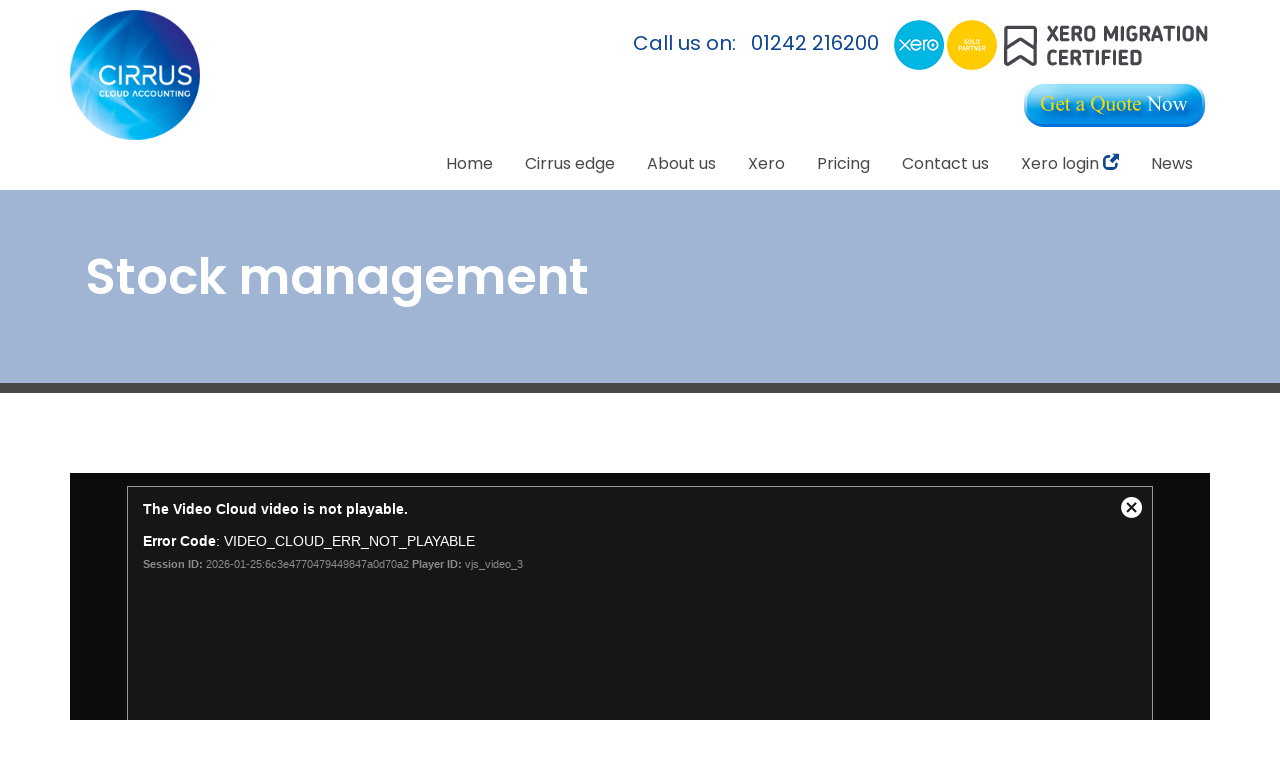

--- FILE ---
content_type: text/html; charset=utf-8
request_url: https://www.cirruscloudaccounting.co.uk/xero/stock-management
body_size: 3905
content:

<!doctype html>
<!--[if lt IE 7]> <html lang="en-gb" class="no-js lt-ie9 lt-ie8 lt-ie7"> <![endif]-->
<!--[if IE 7]>    <html lang="en-gb" class="no-js lt-ie9 lt-ie8"> <![endif]-->
<!--[if IE 8]>    <html lang="en-gb" class="no-js lt-ie9"> <![endif]-->
<!--[if gt IE 8]><!--> <html lang="en-gb"> <!--<![endif]-->
	<head><meta http-equiv="X-UA-Compatible" content="IE=edge" /><meta charset="utf-8" /><meta name="viewport" content="width=device-width" /><link rel="shortcut icon" href="/favicon.ico" /><link rel="apple-touch-icon" href="/apple-touch-icon.png" />



<script type="speculationrules">
{
  "prerender": [{
    "where": {
      "and": [
        { "href_matches": "/*" },
        { "not": {"selector_matches": ".do-not-prerender"}}
      ]
    },
    "eagerness": "moderate"
  }]
}
</script>
	<link href="/css/styles.css" rel="stylesheet" type="text/css" media="screen" /><link href="/css/print.css" rel="stylesheet" type="text/css" media="print" /><link href="/css/themify-icons.css" rel="stylesheet" type="text/css" media="all" /><link href="/css/owl.carousel.min.css" rel="stylesheet" type="text/css" media="all" /><link href="/css/lightbox.min.css" rel="stylesheet" type="text/css" media="all" /><script src="//cdn.clientzone.com/framework/3.0/modernizer/modernizr.custom.2.8.3.min.js"></script><script src="//ajax.googleapis.com/ajax/libs/jquery/3.5.1/jquery.min.js"></script><script src="//cdn.clientzone.com/framework/3.0/bootstrap/bootstrap.min.js"></script><script src="//cdn.clientzone.com/framework/3.0/scripts/settings.js"></script><script src="//cdn.clientzone.com/framework/3.0/scripts/search.js"></script><link href="https://www.cirruscloudaccounting.co.uk/xero/stock-management" rel="canonical" /><title>
	Stock management Online : CIRRUS
</title></head>
	<body id="body" class="page-xero page-stock-management">
<form method="post" action="/xero/stock-management" id="form1">

<!-- IE6 warning and Accessibility links -->
        <div class="container">
	<div class="access-links">
	<h2 id="page-top">Accessibility links</h2>
	<ul>
		<li><a href="#skip-to-content" title="">Skip to content</a></li>
		<li><a href="/accessibility" title="">Accessibility Help</a></li>
	</ul>
</div>
	<div class="browser-wrap">
    <div class="chromeframe" style="display: none;">
        <p>You are using an outdated browser. <a href="https://browse-better.com/">Upgrade your browser today</a> for a better experience of this site and many others.</p>
    </div>

    <!--[if IE]> 
        <div class="chromeframe-ie">
            <p>You are using an outdated browser. <a href="https://browse-better.com/">Upgrade your browser today</a> for a better experience of this site and many others.</p>
        </div>
        <div class="small">
            <p>If you are having trouble viewing this website and would like some information please contact us on the details below...</p>
            <p>Tel: 01242 216200</p>
            <p>Email: <a href="mailto:sam@cirruscloudaccounting.co.uk">sam@cirruscloudaccounting.co.uk</a></p>
            <p>Address: <span itemscope itemtype="http://schema.org/AccountingService" class="address-mini">Cirrus Cloud Accounting, 
<span itemprop="address" itemscope itemtype="http://schema.org/PostalAddress">
<span itemprop="streetAddress">2nd Floor, Cumberland House, Oriel Road</span>, <span itemprop="addressLocality">Cheltenham</span>, <span itemprop="addressRegion">Gloucestershire</span> <span itemprop="postalCode">GL50 1BB</span>
</span>
</span></p>
        </div>
    <![endif]-->
</div>
</div>
    <!-- / IE6 warning and Accessibility links -->
    <div class="site-wrap">
        <header id="header" class="site-header-wrap">
            <div class="navbar-wrapper">
                <div class="container">
                    <div class="row">
                        <div class="col-sm-12 col-md-3">
                            <a href="/" title="Cirrus Cloud Accounting, Gloucestershire" id="logo print-logo" class="logo-wrap">
                                <img src="/img/logo.png" alt="Cirrus Cloud Accounting logo" class="logo">
                            </a>
                        </div>
                        <div class="col-sm-12 col-md-9">
                            <div class="header-aside">
                                <p class="details">Call us on: <a target="_self" title="About us" href="tel:01242 216200">01242 216200</a> <span class="xero-img-wrap"><img src="/img/xero-gold-partner-sml.png" border="0" alt="Xero Certified Adviser" class="xero-small"> <img src="/img/xero-migration-certified.png" border="0" alt="Xero Migration Certified" class="xero-small xero-migration"></span></p>
                                <p>
                            </p></div>
                            <div class="header-extras">
                                <a target="_self" title="Contact us" href="/pricing"><img class="img-responsive" src="/img/quote.gif"></a>
                            </div>
                            <nav>
  <div class="navbar navbar-default"><div class="navbar-header"><button type="button" class="navbar-toggle" data-toggle="collapse" data-target=".navbar-collapse"><span class="icon-bar"></span><span class="icon-bar"></span><span class="icon-bar"></span><span class="burger-menu-title">MENU</span></button></div><div class="navbar-collapse collapse">
<ul data-cmsnoindex="true" class="nav navbar-nav">
<li><a target="_self" title="Home" href="/">Home</a></li>
<li><a target="_self" title="Cirrus edge" href="/cirrus-edge">Cirrus edge</a></li>
<li><a target="_self" title="About us" href="/about-us">About us</a></li>
<li><a target="_self" title="Xero" href="/xero">Xero</a></li>
<li><a target="_self" title="Pricing" href="/pricing">Pricing</a></li>
<li><a target="_self" title="Contact us" href="/contact-us">Contact us</a></li>
<li><a target="_blank" title="Xero login" href="https://login.xero.com" rel="noopener">Xero login <span class="glyphicon glyphicon-new-window"></span></a></li>
<li><a target="_self" title="News" href="/news">News</a></li>
</ul>
</div></div>
</nav>
                        </div>
                    </div>
                </div>
            </div>
        </header>
        
        

        
            <div class="page-title-wrap">
                <div class="container">
                    <div class="text-wrap col-sm-9">
                        <h1>Stock management</h1>
                        <p class="lead"></p>
                    </div>
                </div>
            </div>
        
        
        <div class="site-main-content-wrap g-padding-huge">
            <!-- Skip to content link - place just before main content! -->
            <a name="skip-to-content" class="skip-to-content"></a>
            <!-- / Skip to content link -->
            <div class="container">
	
    <iframe width="100%" height="650" src='//players.brightcove.net/4890384886001/default_default/index.html?videoId=5755862151001' allowfullscreen="" frameborder="0"></iframe>
</div>
        </div>
        
        <footer class="site-footer-wrap g-margin-t g-padding-huge">
            <div class="container">
                <div class="row">
                    <div class="col-md-4">
                        <div class="row">
                            <div class="col-xs-6 col-sm-6">
                                <h5>Quick Links</h5>
                                <nav>
  <ul class="cl-ul">

<li><a target="_self" title="Cirrus edge" href="/cirrus-edge">Cirrus edge</a>
<li><a target="_self" title="Xero" href="/xero">Xero</a>
<li><a target="_self" title="Pricing" href="/pricing">Pricing</a>
<li><a target="_self" title="Contact us" href="/contact-us">Contact us</a>

</ul>
</nav>
                            </div>
                            <div class="col-xs-6 col-sm-6">
                                <h5>General</h5>
                                <nav>
  <ul class="cl-ul">

<li><a target="_self" title="Site map" href="/site-map">Site map</a>
<li><a target="_self" title="Accessibility" href="/accessibility">Accessibility</a>
<li><a target="_self" title="Disclaimer" href="/disclaimer">Disclaimer</a>
<li><a target="_self" title="Privacy" href="/privacy">Privacy</a>
<li><a target="_self" title="Help" href="/help">Help</a>

</ul>

</nav>
                            </div>
                        </div>
                    </div>
                    <div class="col-md-5">
                        <address><small><strong><span itemscope itemtype="http://schema.org/AccountingService" class="address-mini">Cirrus Cloud Accounting, 
<span itemprop="address" itemscope itemtype="http://schema.org/PostalAddress">
<span itemprop="streetAddress">2nd Floor, Cumberland House, Oriel Road</span>, <span itemprop="addressLocality">Cheltenham</span>, <span itemprop="addressRegion">Gloucestershire</span> <span itemprop="postalCode">GL50 1BB</span>
</span>
</span></strong></small></address>
                        <small>Cirrus Cloud Accounting is a trading name of Mitchell Glanville Limited</small>
                        <small>&COPY; 2026 Cirrus Cloud Accounting. All rights reserved. We use cookies on this website, you can find <a href="/privacy#cookies">more information about cookies here</a>.</small>                        
                    </div>
                    <div class="col-md-3">
                        <div class="app-logos">                                    
                               <img loading="lazy" class="img-responsive" src="/img/chelt-coc.png">                 
                        </div>
                        <div id="searchareaWidget" class="form-search">
  
<div class="input-group">
    <input name="ctl00$ctl00$ctl09$txtSearchBox" type="text" id="ctl09_txtSearchBox" class="form-control search-query" placeholder="Site Search..." />
    
    <span class="input-group-btn">
	    <button class="btn btn-default search-button" value="GO" type="button" onclick="dosearch('search','ctl09_txtSearchBox');" >
	    GO
	    </button>
	</span>
    
</div>
  <script type="text/javascript">

        var $searchinput = $('.search-query');

        // Hook the key down event for the search input box and enter being pressed. Redirect the browser to the relevant search page to emulate the
        // search submit button press operation which in this case isn't available.
        $searchinput.keydown(function(event){

        if (event.keyCode == 13)
        {
        event.preventDefault();
        window.location = "/search?Q="+$searchinput.val();
        }

        });
      </script>
</div>
                        
                    </div>
                </div>
            </div>    
        </footer>
        
    <!--/end site-wrap -->
    <!-- Scripts go here -->
    <script src="//cdn.clientzone.com/framework/3.0/scripts/placeholder.min.js"></script>
    <script src="/scripts/scripts.js"></script>
<!--[if lt IE 9]>
      <script src="//cdn.clientzone.com/framework/3.0/Bootstrap/respond.min.js"></script>
    <![endif]-->

<script src="/scripts/owl.carousel.js"></script>
<script src="/scripts/lightbox.min.js"></script>
<script src="https://cdn.jsdelivr.net/npm/simple-parallax-js@5.2.0/dist/simpleParallax.min.js"></script>

<script src="/scripts/headroom.js"></script>
<script>
    (function() {
        var header = document.querySelector("#header");

        var headroom = new Headroom(header, {
            tolerance: {
                down : 10,
                up : 20
            },
            offset : 15,
        });
        headroom.init();

    }());
</script>
<script>var image = document.getElementsByClassName('thumbnail');
new simpleParallax(image);</script>
</div>

        <!-- BEGIN JIVOSITE CODE {literal} -->
        <script type="text/javascript">
	(function(){ var widget_id = '120493';
	var s = document.createElement('script'); s.type = 'text/javascript'; s.async = true; s.src = '//code.jivosite.com/script/widget/'+widget_id; var ss = document.getElementsByTagName('script')[0]; ss.parentNode.insertBefore(s, ss);})();</script>
        <!-- {/literal} END JIVOSITE CODE -->
</form>
<!-- Pre-EndBody -->
</body>
</html>
